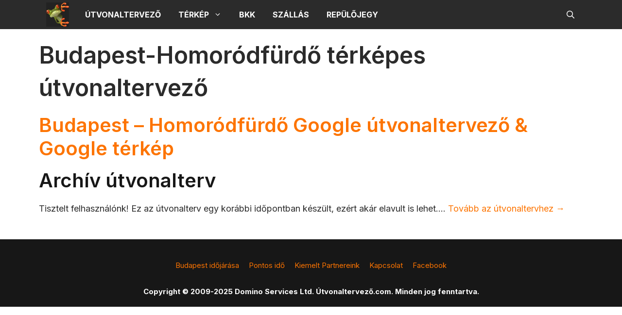

--- FILE ---
content_type: text/css; charset=utf-8
request_url: https://www.utvonaltervezo.com/wp-content/cache/min/1/wp-content/plugins/kgmap/css/kgmap.css?ver=1759868835
body_size: -411
content:
@CHARSET "UTF-8";#kgmap_map img{max-width:100%}#kgmap_map img{max-width:none}

--- FILE ---
content_type: text/css; charset=utf-8
request_url: https://www.utvonaltervezo.com/wp-content/cache/min/1/wp-content/plugins/kgmap/css/kgmap-custom.css?ver=1759868835
body_size: 48
content:
.kgmapMini{font-size:14px;color:#888;margin-top:10px;text-align:right}.openerBox{float:right;margin-top:-100px;margin-left:10px;width:300px}.kgMapRouteText{width:100%;margin:0;padding:0}.kgMapRouteText li{border-bottom:1px solid #ddd;padding:5px;margin-left:0!important;list-style-position:inside}.kgmapPoint{font-weight:700}h3-szallas{font-size:20px;color:red;margin-bottom:16px}highlight{color:red}.kgmapWarning{font-size:14px;color:#888}#kgmapRoutePlannerSearchPanel label{display:block;font-weight:700;color:#3b5998;float:left;margin-top:0;width:100%}#kgmapRoutePlannerFrom{width:100%}#kgmapRoutePlannerSearchPanel input{width:100%}#searchtable{border-collapse:collapse;border-spacing:0;width:100%}td,th{padding:4px 8px;text-align:left}@media only screen and (max-width:760px),(min-device-width:768px) and (max-device-width:1024px){table,thead,tbody,th,td,tr{display:block}td{border:none;position:relative;padding-left:50%}@media screen and (min-width:992px){#searchtable{width:60%;float:left}#searchtableRight{width:35%;float:right;margin-top:60px}}@media screen and (max-width:992px){#searchtable{width:100%}#searchtableRight{width:100%}}

--- FILE ---
content_type: text/css; charset=utf-8
request_url: https://www.utvonaltervezo.com/wp-content/themes/utvonaltervezo/style.css?ver=1733760308
body_size: -266
content:
/* 
Theme Name:		 utvonaltervezo
Theme URI:		 https://www.utvonaltervezo.com/
Description:	 utvonaltervezo is a child theme of GeneratePress, created by Index Web Solutions Kft.
Author:			 Index Web Solutions Kft.
Author URI:		 https://www.utvonaltervezo.com/
Template:		 generatepress
Version:		 1.0.0
Text Domain:	 utvonaltervezo
*/


/*
    Add your custom styles here
*/